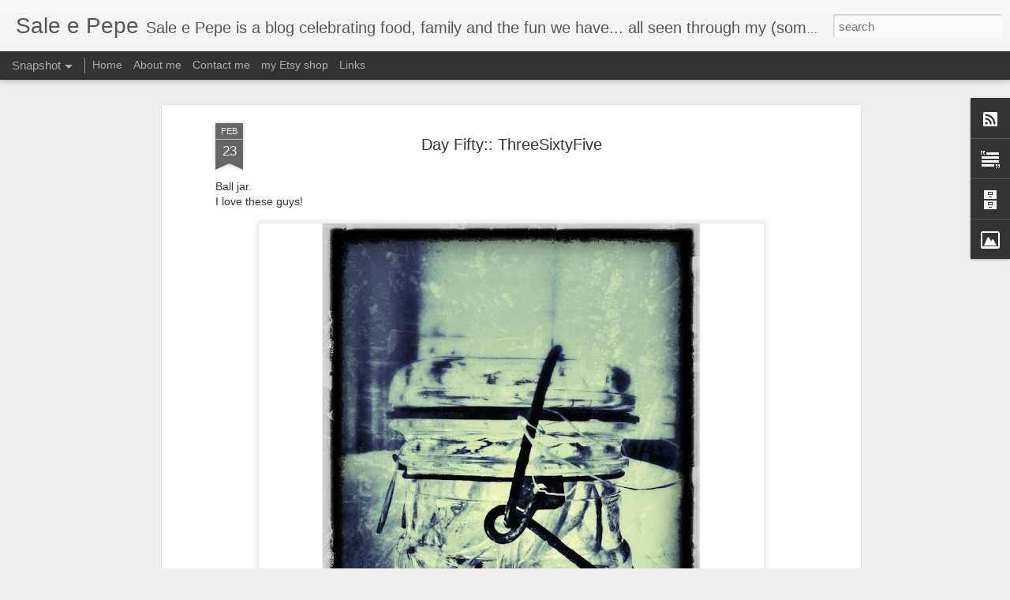

--- FILE ---
content_type: text/javascript; charset=UTF-8
request_url: https://www.saleepepeblog.com/?v=0&action=initial&widgetId=Image1&responseType=js&xssi_token=AOuZoY6T6DmHrRy_4uP35ABszmLllZbdSw%3A1768943343759
body_size: 105
content:
try {
_WidgetManager._HandleControllerResult('Image1', 'initial',{'title': 'my other blog', 'width': 220, 'height': 147, 'sourceUrl': 'https://blogger.googleusercontent.com/img/b/R29vZ2xl/AVvXsEjX7UdspAzZBv-we3UAXEI0ymcn9jyqPmAXNr8mkTjKxIErJG_FyRPF4-2vBKvl4i11y8YyXhH4Mgnu8Fc36qzqV1dt7gGeHNFviGDJYzP1mq_FKkCn5IaE7Axr_Oak-AtEnY_syClVeWIK/s220/petitfourbanner.jpg', 'caption': '', 'link': 'http://petit--four.blogspot.com', 'shrinkToFit': false, 'sectionWidth': 260});
} catch (e) {
  if (typeof log != 'undefined') {
    log('HandleControllerResult failed: ' + e);
  }
}


--- FILE ---
content_type: text/javascript; charset=UTF-8
request_url: https://www.saleepepeblog.com/?v=0&action=initial&widgetId=BlogArchive1&responseType=js&xssi_token=AOuZoY6T6DmHrRy_4uP35ABszmLllZbdSw%3A1768943343759
body_size: 576
content:
try {
_WidgetManager._HandleControllerResult('BlogArchive1', 'initial',{'url': 'https://www.saleepepeblog.com/search?updated-min\x3d1969-12-31T18:00:00-06:00\x26updated-max\x3d292278994-08-17T07:12:55Z\x26max-results\x3d50', 'name': 'All Posts', 'expclass': 'expanded', 'toggleId': 'ALL-0', 'post-count': 457, 'data': [{'url': 'https://www.saleepepeblog.com/2013/', 'name': '2013', 'expclass': 'expanded', 'toggleId': 'YEARLY-1357020000000', 'post-count': 9, 'data': [{'url': 'https://www.saleepepeblog.com/2013/04/', 'name': 'April', 'expclass': 'expanded', 'toggleId': 'MONTHLY-1364792400000', 'post-count': 1, 'posts': [{'title': '2am', 'url': 'https://www.saleepepeblog.com/2013/04/2am.html'}]}, {'url': 'https://www.saleepepeblog.com/2013/01/', 'name': 'January', 'expclass': 'collapsed', 'toggleId': 'MONTHLY-1357020000000', 'post-count': 8}]}, {'url': 'https://www.saleepepeblog.com/2012/', 'name': '2012', 'expclass': 'collapsed', 'toggleId': 'YEARLY-1325397600000', 'post-count': 379, 'data': [{'url': 'https://www.saleepepeblog.com/2012/12/', 'name': 'December', 'expclass': 'collapsed', 'toggleId': 'MONTHLY-1354341600000', 'post-count': 60}, {'url': 'https://www.saleepepeblog.com/2012/11/', 'name': 'November', 'expclass': 'collapsed', 'toggleId': 'MONTHLY-1351746000000', 'post-count': 28}, {'url': 'https://www.saleepepeblog.com/2012/10/', 'name': 'October', 'expclass': 'collapsed', 'toggleId': 'MONTHLY-1349067600000', 'post-count': 30}, {'url': 'https://www.saleepepeblog.com/2012/09/', 'name': 'September', 'expclass': 'collapsed', 'toggleId': 'MONTHLY-1346475600000', 'post-count': 27}, {'url': 'https://www.saleepepeblog.com/2012/08/', 'name': 'August', 'expclass': 'collapsed', 'toggleId': 'MONTHLY-1343797200000', 'post-count': 28}, {'url': 'https://www.saleepepeblog.com/2012/07/', 'name': 'July', 'expclass': 'collapsed', 'toggleId': 'MONTHLY-1341118800000', 'post-count': 27}, {'url': 'https://www.saleepepeblog.com/2012/06/', 'name': 'June', 'expclass': 'collapsed', 'toggleId': 'MONTHLY-1338526800000', 'post-count': 25}, {'url': 'https://www.saleepepeblog.com/2012/05/', 'name': 'May', 'expclass': 'collapsed', 'toggleId': 'MONTHLY-1335848400000', 'post-count': 31}, {'url': 'https://www.saleepepeblog.com/2012/04/', 'name': 'April', 'expclass': 'collapsed', 'toggleId': 'MONTHLY-1333256400000', 'post-count': 30}, {'url': 'https://www.saleepepeblog.com/2012/03/', 'name': 'March', 'expclass': 'collapsed', 'toggleId': 'MONTHLY-1330581600000', 'post-count': 33}, {'url': 'https://www.saleepepeblog.com/2012/02/', 'name': 'February', 'expclass': 'collapsed', 'toggleId': 'MONTHLY-1328076000000', 'post-count': 31}, {'url': 'https://www.saleepepeblog.com/2012/01/', 'name': 'January', 'expclass': 'collapsed', 'toggleId': 'MONTHLY-1325397600000', 'post-count': 29}]}, {'url': 'https://www.saleepepeblog.com/2011/', 'name': '2011', 'expclass': 'collapsed', 'toggleId': 'YEARLY-1293861600000', 'post-count': 34, 'data': [{'url': 'https://www.saleepepeblog.com/2011/12/', 'name': 'December', 'expclass': 'collapsed', 'toggleId': 'MONTHLY-1322719200000', 'post-count': 4}, {'url': 'https://www.saleepepeblog.com/2011/11/', 'name': 'November', 'expclass': 'collapsed', 'toggleId': 'MONTHLY-1320123600000', 'post-count': 2}, {'url': 'https://www.saleepepeblog.com/2011/10/', 'name': 'October', 'expclass': 'collapsed', 'toggleId': 'MONTHLY-1317445200000', 'post-count': 1}, {'url': 'https://www.saleepepeblog.com/2011/09/', 'name': 'September', 'expclass': 'collapsed', 'toggleId': 'MONTHLY-1314853200000', 'post-count': 2}, {'url': 'https://www.saleepepeblog.com/2011/07/', 'name': 'July', 'expclass': 'collapsed', 'toggleId': 'MONTHLY-1309496400000', 'post-count': 4}, {'url': 'https://www.saleepepeblog.com/2011/06/', 'name': 'June', 'expclass': 'collapsed', 'toggleId': 'MONTHLY-1306904400000', 'post-count': 4}, {'url': 'https://www.saleepepeblog.com/2011/05/', 'name': 'May', 'expclass': 'collapsed', 'toggleId': 'MONTHLY-1304226000000', 'post-count': 4}, {'url': 'https://www.saleepepeblog.com/2011/04/', 'name': 'April', 'expclass': 'collapsed', 'toggleId': 'MONTHLY-1301634000000', 'post-count': 3}, {'url': 'https://www.saleepepeblog.com/2011/03/', 'name': 'March', 'expclass': 'collapsed', 'toggleId': 'MONTHLY-1298959200000', 'post-count': 3}, {'url': 'https://www.saleepepeblog.com/2011/02/', 'name': 'February', 'expclass': 'collapsed', 'toggleId': 'MONTHLY-1296540000000', 'post-count': 3}, {'url': 'https://www.saleepepeblog.com/2011/01/', 'name': 'January', 'expclass': 'collapsed', 'toggleId': 'MONTHLY-1293861600000', 'post-count': 4}]}, {'url': 'https://www.saleepepeblog.com/2010/', 'name': '2010', 'expclass': 'collapsed', 'toggleId': 'YEARLY-1262325600000', 'post-count': 35, 'data': [{'url': 'https://www.saleepepeblog.com/2010/12/', 'name': 'December', 'expclass': 'collapsed', 'toggleId': 'MONTHLY-1291183200000', 'post-count': 7}, {'url': 'https://www.saleepepeblog.com/2010/11/', 'name': 'November', 'expclass': 'collapsed', 'toggleId': 'MONTHLY-1288587600000', 'post-count': 6}, {'url': 'https://www.saleepepeblog.com/2010/10/', 'name': 'October', 'expclass': 'collapsed', 'toggleId': 'MONTHLY-1285909200000', 'post-count': 8}, {'url': 'https://www.saleepepeblog.com/2010/09/', 'name': 'September', 'expclass': 'collapsed', 'toggleId': 'MONTHLY-1283317200000', 'post-count': 6}, {'url': 'https://www.saleepepeblog.com/2010/08/', 'name': 'August', 'expclass': 'collapsed', 'toggleId': 'MONTHLY-1280638800000', 'post-count': 5}, {'url': 'https://www.saleepepeblog.com/2010/07/', 'name': 'July', 'expclass': 'collapsed', 'toggleId': 'MONTHLY-1277960400000', 'post-count': 3}]}], 'toggleopen': 'MONTHLY-1364792400000', 'style': 'HIERARCHY', 'title': 'Archive'});
} catch (e) {
  if (typeof log != 'undefined') {
    log('HandleControllerResult failed: ' + e);
  }
}
